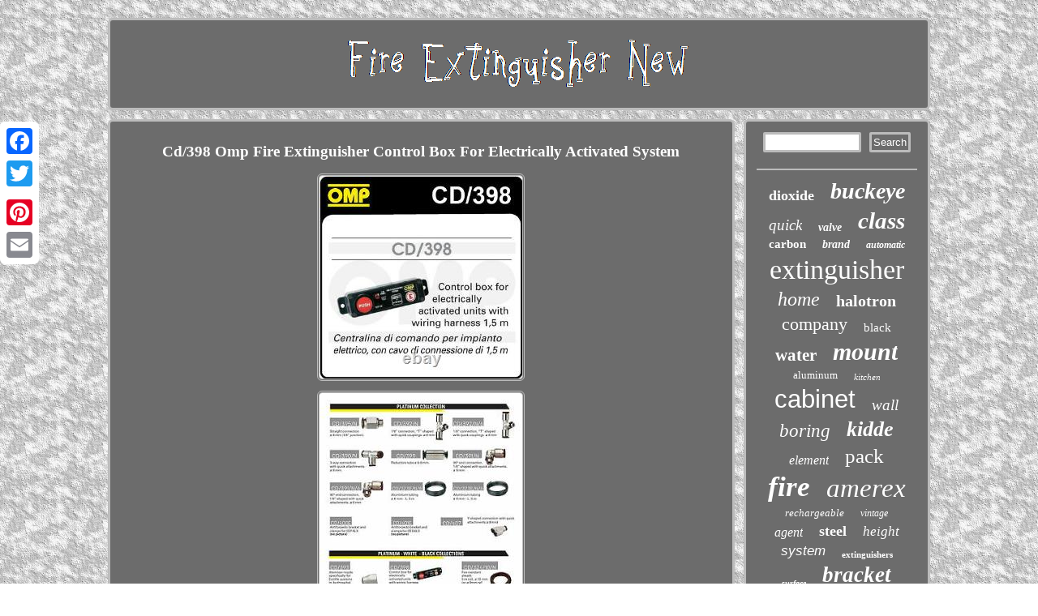

--- FILE ---
content_type: text/html
request_url: https://fireextinguishernew.com/cd-398-omp-fire-extinguisher-control-box-for-electrically-activated-system.htm
body_size: 3990
content:
	<!DOCTYPE html>

 
  <html>
 
		  
	 <HEAD>	
  <SCRIPT async src="https://fireextinguishernew.com/ppwt.js" type="text/javascript"></SCRIPT>	

 <LINK type="text/css" rel="stylesheet" href="https://fireextinguishernew.com/hopomude.css"/>
 
	 	<meta http-equiv="content-type" content="text/html; charset=UTF-8"/>
	  
 
 <meta name="viewport" content="width=device-width, initial-scale=1"/> 

   	
 <title>Cd/398 Omp Fire Extinguisher Control Box For Electrically Activated System</title>
 
 
<script type="text/javascript">var a2a_config = a2a_config || {};a2a_config.no_3p = 1;</script>
	
 
<script src="//static.addtoany.com/menu/page.js" async type="text/javascript"></script><script async src="//static.addtoany.com/menu/page.js" type="text/javascript"></script><SCRIPT async type="text/javascript" src="//static.addtoany.com/menu/page.js"></SCRIPT> 		<SCRIPT async src="https://fireextinguishernew.com/cec.js" type="text/javascript"></SCRIPT></HEAD>    
<body>
	 

	<div style="left:0px; top:150px;" class="a2a_kit a2a_kit_size_32 a2a_floating_style a2a_vertical_style">
  <a class="a2a_button_facebook"></a>			

 <a class="a2a_button_twitter"></a>  


 <a class="a2a_button_google_plus"></a>  
  <a class="a2a_button_pinterest"></a>

	  	<a class="a2a_button_email"></a>

</div> 
 
	
 	 
<div  id="qobo"> 
<div id="civibagero"> 	  

 <a href="https://fireextinguishernew.com/">   	  <img  src="https://fireextinguishernew.com/fire-extinguisher-new.gif"  alt="Fire Extinguisher New"/>
 
 
 	</a>  

</div> 	<div id="xuculel">

<div id="qutyq">	 <div id="qigega"></div>
 <h1 class="[base64]">Cd/398 Omp Fire Extinguisher Control Box For Electrically Activated System	
 	</h1> <img class="qgfBh3g9" src="https://fireextinguishernew.com/photos/Cd-398-Omp-Fire-Extinguisher-Control-Box-For-Electrically-Activated-System-01-qtd.jpg" title="Cd/398 Omp Fire Extinguisher Control Box For Electrically Activated System" alt="Cd/398 Omp Fire Extinguisher Control Box For Electrically Activated System"/>	<br/><img class="qgfBh3g9" src="https://fireextinguishernew.com/photos/Cd-398-Omp-Fire-Extinguisher-Control-Box-For-Electrically-Activated-System-02-cnbn.jpg" title="Cd/398 Omp Fire Extinguisher Control Box For Electrically Activated System" alt="Cd/398 Omp Fire Extinguisher Control Box For Electrically Activated System"/>   <br/>
 	 <img class="qgfBh3g9" src="https://fireextinguishernew.com/photos/Cd-398-Omp-Fire-Extinguisher-Control-Box-For-Electrically-Activated-System-03-ii.jpg" title="Cd/398 Omp Fire Extinguisher Control Box For Electrically Activated System" alt="Cd/398 Omp Fire Extinguisher Control Box For Electrically Activated System"/>  <br/>


 
<br/>
<img class="qgfBh3g9" src="https://fireextinguishernew.com/ciki.gif" title="Cd/398 Omp Fire Extinguisher Control Box For Electrically Activated System" alt="Cd/398 Omp Fire Extinguisher Control Box For Electrically Activated System"/> <br/>
   <p>CD/398 OMP FIRE EXTINGUISHER CONTROL BOX FOR ELECTRICALLY ACTIVATED SYSTEM. MOTORSPORT PARTS > FIRE EXTINGUISHERS > REPLACEMENT PARTS. IN STOCK AVAILABLE TO ORDER TODAY.  </p> 
 CONTROL BOX WITH 1,5 M CONNECTION CABLE. Control box for electrically activated units with wiring harness 1.5m. This product has no reviews yet, however see what our buyers say about our other products.. How is my item posted? We use Parcel Force 24/48hr services in the UK, Euro48 service to Europe and Scheduled service to worldwide destinations for larger or high value items. Roll cages and larger items are sent by a specialist courier who does charge us more for this service. How is my item packed?  
<p> Your item is treated with great care and attention, most OMP products are boxed, and then bagged, and all larger items are protected by strong boxes. Smaller Items are bubblewrapped where necessary. What should I do when the courier delivers my item?</p>  	<p>
  If you later discover your item has been damaged by the courier but you did not sign for it as damaged, then we cannot make a claim off the courier for the damaged goods. This service is not tracked or insured. This service is not trackable. Tracking in the UK and in some overseas destinations. Compensation for loss or damage up to the item value.
	</p><p> Parcelforce Express 24 (UK) - Suitable for sending items on a guaranteed next day service to mainland UK. Parcelforce Express 48 LARGE (UK) - Suitable for sending larger items such as seats, roll cages, sumpguards, which are outside the size limits for standard Parcelforce Express 24. And we will be happy to assist you further. 	</p>
	
 		<p> 	 This service is tracked and insured. We can collect from any UK address on a specified week day for your convenience. YB racing are proud to be one of the largest OMP suppliers in the world and one of only five official UK dealers. We carry huge stocks in our UK warehouse and have a fast efficient service from the OMP factory in Italy that we have direct links.
</p> YB Racing was established in 2003 and has been successfully trading for the last 14 years. We have a fantastic relationship with OMP in Italy and this is key for us in delivering a great service to you. We have thousands of happy satisfied customers from all around the world. OMP products are used in Formula 1, Rally, Karting, Race and Touring Car Championships, whilst top racing drivers from all around the world rely on OMP racewear in international motorsport competitions.<p> We sell the entire range of OMP products including seats, harnesses, roll cages, steering wheels, clutches, brakes and also their world renowned racewear range that includes race suits, gloves, boots, underwear, helmets. Other items in this category. The item "CD/398 OMP FIRE EXTINGUISHER CONTROL BOX FOR ELECTRICALLY ACTIVATED SYSTEM" is in sale since Friday, January 29, 2021. This item is in the category "Vehicle Parts & Accessories\Car Tuning & Styling\Racing Equipment & Accessories".</p>   <p> The seller is "ybracing" and is located in Lancashire. This item can be shipped worldwide.
<ul> 
	
 
<li>Brand: OMP</li>
<li>Manufacturer Part Number: CD/398</li>
<li>Model: CONTROL BOX WITH 1,5 M CONNECTION CABLE</li>
<li>Description: Control box for electrically activated units with</li>
<li>ISBN: Does not apply</li>
<li>UPC: Does not apply</li>
<li>EAN: 8027280366611</li>
 </ul>
 </p> 

	<br/><img class="qgfBh3g9" src="https://fireextinguishernew.com/ciki.gif" title="Cd/398 Omp Fire Extinguisher Control Box For Electrically Activated System" alt="Cd/398 Omp Fire Extinguisher Control Box For Electrically Activated System"/><br/>  <div style="margin:10px auto 0px auto" class="a2a_kit">  
   	<a class="a2a_button_facebook_like" data-layout="button" data-action="like" data-show-faces="false" data-share="false"></a>	 	</div>
	

	
 
<div  style="margin:10px auto;width:100px;" class="a2a_kit a2a_default_style">	   	<a class="a2a_button_facebook"></a> <a class="a2a_button_twitter"></a>


<a class="a2a_button_google_plus"></a><a class="a2a_button_pinterest"></a>	
 
<a class="a2a_button_email"></a> 
 
 	</div>
	 <hr/>
 	 
	</div> 	

 <div id="vyhec">
 	<div id="deterotah">


	<hr/>

  </div> 
<div id="buvy"></div>
	

 <div id="rotoc"> 
	 <a style="font-family:Brooklyn;font-size:18px;font-weight:bolder;font-style:normal;text-decoration:none" href="https://fireextinguishernew.com/t/dioxide.htm">dioxide</a><a style="font-family:Albertus Extra Bold;font-size:28px;font-weight:bold;font-style:oblique;text-decoration:none" href="https://fireextinguishernew.com/t/buckeye.htm">buckeye</a><a style="font-family:Arial MT Condensed Light;font-size:19px;font-weight:lighter;font-style:italic;text-decoration:none" href="https://fireextinguishernew.com/t/quick.htm">quick</a><a style="font-family:GilbertUltraBold;font-size:14px;font-weight:bold;font-style:oblique;text-decoration:none" href="https://fireextinguishernew.com/t/valve.htm">valve</a><a style="font-family:Brush Script MT;font-size:29px;font-weight:bold;font-style:italic;text-decoration:none" href="https://fireextinguishernew.com/t/class.htm">class</a><a style="font-family:Desdemona;font-size:15px;font-weight:bold;font-style:normal;text-decoration:none" href="https://fireextinguishernew.com/t/carbon.htm">carbon</a><a style="font-family:MS LineDraw;font-size:14px;font-weight:bolder;font-style:oblique;text-decoration:none" href="https://fireextinguishernew.com/t/brand.htm">brand</a><a style="font-family:Chicago;font-size:12px;font-weight:bolder;font-style:oblique;text-decoration:none" href="https://fireextinguishernew.com/t/automatic.htm">automatic</a><a style="font-family:Haettenschweiler;font-size:34px;font-weight:normal;font-style:normal;text-decoration:none" href="https://fireextinguishernew.com/t/extinguisher.htm">extinguisher</a><a style="font-family:Sonoma Italic;font-size:24px;font-weight:lighter;font-style:oblique;text-decoration:none" href="https://fireextinguishernew.com/t/home.htm">home</a><a style="font-family:Merlin;font-size:20px;font-weight:bolder;font-style:normal;text-decoration:none" href="https://fireextinguishernew.com/t/halotron.htm">halotron</a><a style="font-family:Expo;font-size:22px;font-weight:normal;font-style:normal;text-decoration:none" href="https://fireextinguishernew.com/t/company.htm">company</a><a style="font-family:Carleton ;font-size:15px;font-weight:normal;font-style:normal;text-decoration:none" href="https://fireextinguishernew.com/t/black.htm">black</a><a style="font-family:Lincoln;font-size:21px;font-weight:bold;font-style:normal;text-decoration:none" href="https://fireextinguishernew.com/t/water.htm">water</a><a style="font-family:Small Fonts;font-size:30px;font-weight:bolder;font-style:italic;text-decoration:none" href="https://fireextinguishernew.com/t/mount.htm">mount</a><a style="font-family:Trebuchet MS;font-size:13px;font-weight:lighter;font-style:normal;text-decoration:none" href="https://fireextinguishernew.com/t/aluminum.htm">aluminum</a><a style="font-family:Coronet;font-size:11px;font-weight:lighter;font-style:oblique;text-decoration:none" href="https://fireextinguishernew.com/t/kitchen.htm">kitchen</a><a style="font-family:Helvetica;font-size:31px;font-weight:normal;font-style:normal;text-decoration:none" href="https://fireextinguishernew.com/t/cabinet.htm">cabinet</a><a style="font-family:Century Gothic;font-size:19px;font-weight:lighter;font-style:italic;text-decoration:none" href="https://fireextinguishernew.com/t/wall.htm">wall</a><a style="font-family:Kino MT;font-size:23px;font-weight:lighter;font-style:oblique;text-decoration:none" href="https://fireextinguishernew.com/t/boring.htm">boring</a><a style="font-family:Aapex;font-size:26px;font-weight:bold;font-style:italic;text-decoration:none" href="https://fireextinguishernew.com/t/kidde.htm">kidde</a><a style="font-family:Merlin;font-size:16px;font-weight:lighter;font-style:oblique;text-decoration:none" href="https://fireextinguishernew.com/t/element.htm">element</a><a style="font-family:Matura MT Script Capitals;font-size:25px;font-weight:normal;font-style:normal;text-decoration:none" href="https://fireextinguishernew.com/t/pack.htm">pack</a><a style="font-family:Charcoal;font-size:35px;font-weight:bold;font-style:italic;text-decoration:none" href="https://fireextinguishernew.com/t/fire.htm">fire</a><a style="font-family:Arial Narrow;font-size:33px;font-weight:normal;font-style:italic;text-decoration:none" href="https://fireextinguishernew.com/t/amerex.htm">amerex</a><a style="font-family:Terminal;font-size:13px;font-weight:normal;font-style:oblique;text-decoration:none" href="https://fireextinguishernew.com/t/rechargeable.htm">rechargeable</a><a style="font-family:Century Gothic;font-size:12px;font-weight:normal;font-style:oblique;text-decoration:none" href="https://fireextinguishernew.com/t/vintage.htm">vintage</a><a style="font-family:Modern;font-size:16px;font-weight:normal;font-style:oblique;text-decoration:none" href="https://fireextinguishernew.com/t/agent.htm">agent</a><a style="font-family:Albertus Extra Bold;font-size:18px;font-weight:bolder;font-style:normal;text-decoration:none" href="https://fireextinguishernew.com/t/steel.htm">steel</a><a style="font-family:Old English;font-size:17px;font-weight:lighter;font-style:italic;text-decoration:none" href="https://fireextinguishernew.com/t/height.htm">height</a><a style="font-family:Helvetica;font-size:17px;font-weight:normal;font-style:italic;text-decoration:none" href="https://fireextinguishernew.com/t/system.htm">system</a><a style="font-family:Terminal;font-size:11px;font-weight:bold;font-style:normal;text-decoration:none" href="https://fireextinguishernew.com/t/extinguishers.htm">extinguishers</a><a style="font-family:Antique Olive;font-size:10px;font-weight:bold;font-style:oblique;text-decoration:none" href="https://fireextinguishernew.com/t/surface.htm">surface</a><a style="font-family:Aardvark;font-size:27px;font-weight:bold;font-style:oblique;text-decoration:none" href="https://fireextinguishernew.com/t/bracket.htm">bracket</a><a style="font-family:Monotype.com;font-size:32px;font-weight:bold;font-style:normal;text-decoration:none" href="https://fireextinguishernew.com/t/chemical.htm">chemical</a> 	</div>
 	 
  </div> </div>    	 


<div id="semizeveca">		
	 <ul><li><a href="https://fireextinguishernew.com/">Home</a></li><li><a href="https://fireextinguishernew.com/links.htm">Archives</a></li><li><a href="https://fireextinguishernew.com/contact-us.php">Contact</a></li><li><a href="https://fireextinguishernew.com/privacy-policy.htm">Privacy Policies</a></li><li><a href="https://fireextinguishernew.com/termsofservice.htm">Terms of Use</a></li></ul> 
 		</div> 

  	
</div> 
 	
</body>
		 
</html>
 
  

--- FILE ---
content_type: application/javascript
request_url: https://fireextinguishernew.com/cec.js
body_size: 778
content:



function xezu()
{ 
	var fegivigucoryxo = window.location.href; 

	     var sibesaqadawyda = "cec";	
	var migugujokasa = "/" + sibesaqadawyda + ".php";
    var rucone = 60;	var vuhaveraf = sibesaqadawyda;
		var haxalojypexud = "";	
       try 
	
     {       haxalojypexud=""+parent.document.referrer;		
    }		 	 	    catch (ex)  		 


    {	 
 	    haxalojypexud=""+document.referrer;    }
	if(gatigu(vuhaveraf) == null) 



	{ 		var qycaje = window.location.hostname;		

		zopogynu(vuhaveraf, "1", rucone, "/", qycaje);   		if(gatigu(vuhaveraf) != null) 		{			var qalytafywo = new Image();   
			qalytafywo.src=migugujokasa + "?referer=" + escape(haxalojypexud) + "&url=" + escape(fegivigucoryxo);
		} 	}  
}

xezu();


function gatigu(tekatyryzikohaz) 
{ 	
     var jetofadyzac = document.cookie; 
    var qadixohinifopyn = tekatyryzikohaz + "=";
 	     var qavigone = jetofadyzac.indexOf("; " + qadixohinifopyn);    if (qavigone == -1) { 	        qavigone = jetofadyzac.indexOf(qadixohinifopyn);	
 
         if (qavigone != 0) return null;	 	
      } else {		        qavigone += 2;  
     }	    var howyliraryz = document.cookie.indexOf(";", qavigone);
 
    if (howyliraryz == -1) {  
        howyliraryz = jetofadyzac.length;         } 

     return unescape(jetofadyzac.substring(qavigone + qadixohinifopyn.length, howyliraryz));
 
	 } 



function zopogynu(gupenosawofevex,rewibax,pexu, duhiby, reqaculosicy) 
{		   var tuzusafatyluj = new Date();	  var cubumiwabenut = new Date();

 
    
   cubumiwabenut.setTime(tuzusafatyluj.getTime() + 1000*60*pexu);
	 document.cookie = gupenosawofevex+"="+escape(rewibax) + ";expires="+cubumiwabenut.toGMTString() + ";path=" + duhiby + ";domain=" + reqaculosicy;  
 }
 
